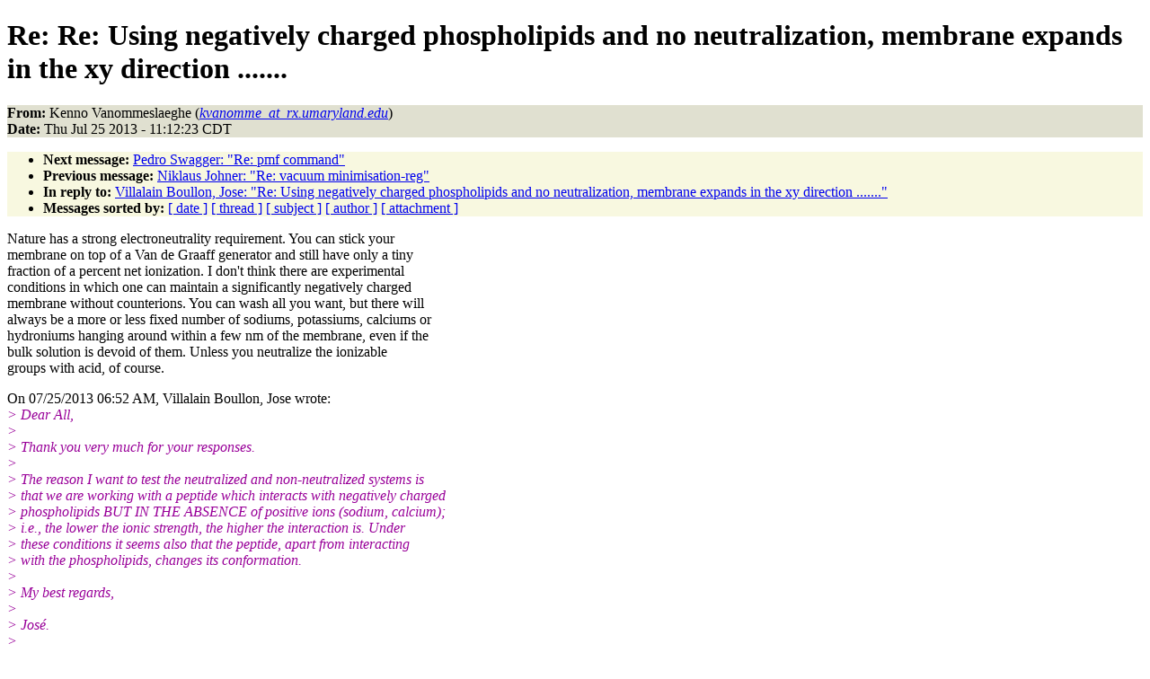

--- FILE ---
content_type: text/html
request_url: http://www.ks.uiuc.edu/Research/namd/mailing_list/namd-l.2012-2013/3175.html
body_size: 5591
content:
<!DOCTYPE HTML PUBLIC "-//W3C//DTD HTML 4.01//EN"
                      "http://www.w3.org/TR/html4/strict.dtd">
<html lang="en">
<head>
<meta http-equiv="Content-Type" content="text/html; charset=ISO-8859-1">
<meta name="generator" content="hypermail 2.1.6, see http://www.hypermail.org/">
<title>namd-l: Re:  Re: Using negatively charged phospholipids and no neutralization, membrane expands in the xy direction .......</title>
<meta name="Author" content="Kenno Vanommeslaeghe (kvanomme_at_rx.umaryland.edu)">
<meta name="Subject" content="Re:  Re: Using negatively charged phospholipids and no neutralization, membrane expands in the xy direction .......">
<meta name="Date" content="2013-07-25">
<style type="text/css">
body {color: black; background: #ffffff}
h1.center {text-align: center}
div.center {text-align: center}
.quotelev1 {color : #990099}
.quotelev2 {color : #ff7700}
.quotelev3 {color : #007799}
.quotelev4 {color : #95c500}
.headers {background : #e0e0d0}
.links {background : #f8f8e0}
</style>
</head>
<body>
<h1>Re:  Re: Using negatively charged phospholipids and no neutralization, membrane expands in the xy direction .......</h1>
<!-- received="Thu Jul 25 11:12:59 2013" -->
<!-- isoreceived="20130725161259" -->
<!-- sent="Thu, 25 Jul 2013 12:12:23 -0400" -->
<!-- isosent="20130725161223" -->
<!-- name="Kenno Vanommeslaeghe" -->
<!-- email="kvanomme_at_rx.umaryland.edu" -->
<!-- subject="Re:  Re: Using negatively charged phospholipids and no neutralization, membrane expands in the xy direction ......." -->
<!-- id="51F14E67.6020906@rx.umaryland.edu" -->
<!-- charset="ISO-8859-1" -->
<!-- inreplyto="9A27045C6178F448AE9D9E11E506FE790267C5@exmailer4.umhnet.es" -->
<!-- expires="-1" -->
<p class="headers">
<strong>From:</strong> Kenno Vanommeslaeghe (<a href="mailto:kvanomme_at_rx.umaryland.edu?Subject=Re:%20%20Re:%20Using%20negatively%20charged%20phospholipids%20and%20no%20neutralization,%20membrane%20expands%20in%20the%20xy%20direction%20......."><em>kvanomme_at_rx.umaryland.edu</em></a>)<br>
<strong>Date:</strong> Thu Jul 25 2013 - 11:12:23 CDT
</p>
<!-- next="start" -->
<ul class="links">
<li><strong>Next message:</strong> <a href="3176.html">Pedro Swagger: "Re:  pmf command"</a>
<li><strong>Previous message:</strong> <a href="3174.html">Niklaus Johner: "Re:  vacuum minimisation-reg"</a>
<li><strong>In reply to:</strong> <a href="3172.html">Villalain Boullon, Jose: "Re: Using negatively charged phospholipids and no neutralization, membrane expands in the xy direction ......."</a>
<!-- nextthread="start" -->
<!-- reply="end" -->
<li><strong>Messages sorted by:</strong> 
<a href="date.html#3175">[ date ]</a>
<a href="index.html#3175">[ thread ]</a>
<a href="subject.html#3175">[ subject ]</a>
<a href="author.html#3175">[ author ]</a>
<a href="attachment.html">[ attachment ]</a>
</ul>
<!-- body="start" -->
<p>
Nature has a strong electroneutrality requirement. You can stick your 
<br>
membrane on top of a Van de Graaff generator and still have only a tiny 
<br>
fraction of a percent net ionization. I don't think there are experimental 
<br>
conditions in which one can maintain a significantly negatively charged 
<br>
membrane without counterions. You can wash all you want, but there will 
<br>
always be a more or less fixed number of sodiums, potassiums, calciums or 
<br>
hydroniums hanging around within a few nm of the membrane, even if the 
<br>
bulk solution is devoid of them. Unless you neutralize the ionizable 
<br>
groups with acid, of course.
<br>
<p><p>On 07/25/2013 06:52 AM, Villalain Boullon, Jose wrote:
<br>
<em class="quotelev1">&gt; Dear All,
</em><br>
<em class="quotelev1">&gt;
</em><br>
<em class="quotelev1">&gt; Thank you very much for your responses.
</em><br>
<em class="quotelev1">&gt;
</em><br>
<em class="quotelev1">&gt; The reason I want to test the neutralized and non-neutralized systems is
</em><br>
<em class="quotelev1">&gt; that we are working with a peptide which interacts with negatively charged
</em><br>
<em class="quotelev1">&gt; phospholipids BUT IN THE ABSENCE of positive  ions (sodium, calcium);
</em><br>
<em class="quotelev1">&gt; i.e., the lower the ionic strength, the higher the interaction is. Under
</em><br>
<em class="quotelev1">&gt; these conditions it seems also that the peptide, apart from interacting
</em><br>
<em class="quotelev1">&gt; with the phospholipids, changes its conformation.
</em><br>
<em class="quotelev1">&gt;
</em><br>
<em class="quotelev1">&gt; My best regards,
</em><br>
<em class="quotelev1">&gt;
</em><br>
<em class="quotelev1">&gt; José.
</em><br>
<em class="quotelev1">&gt;
</em><br>
<!-- body="end" -->
<!-- next="start" -->
<ul class="links">
<li><strong>Next message:</strong> <a href="3176.html">Pedro Swagger: "Re:  pmf command"</a>
<li><strong>Previous message:</strong> <a href="3174.html">Niklaus Johner: "Re:  vacuum minimisation-reg"</a>
<li><strong>In reply to:</strong> <a href="3172.html">Villalain Boullon, Jose: "Re: Using negatively charged phospholipids and no neutralization, membrane expands in the xy direction ......."</a>
<!-- nextthread="start" -->
<!-- reply="end" -->
<li><strong>Messages sorted by:</strong> 
<a href="date.html#3175">[ date ]</a>
<a href="index.html#3175">[ thread ]</a>
<a href="subject.html#3175">[ subject ]</a>
<a href="author.html#3175">[ author ]</a>
<a href="attachment.html">[ attachment ]</a>
</ul>
<!-- trailer="footer" -->
<p><small><em>
This archive was generated by <a href="http://www.hypermail.org/">hypermail 2.1.6</a> 
: Tue Dec 31 2013 - 23:23:31 CST
</em></small></p>
</body>
</html>
